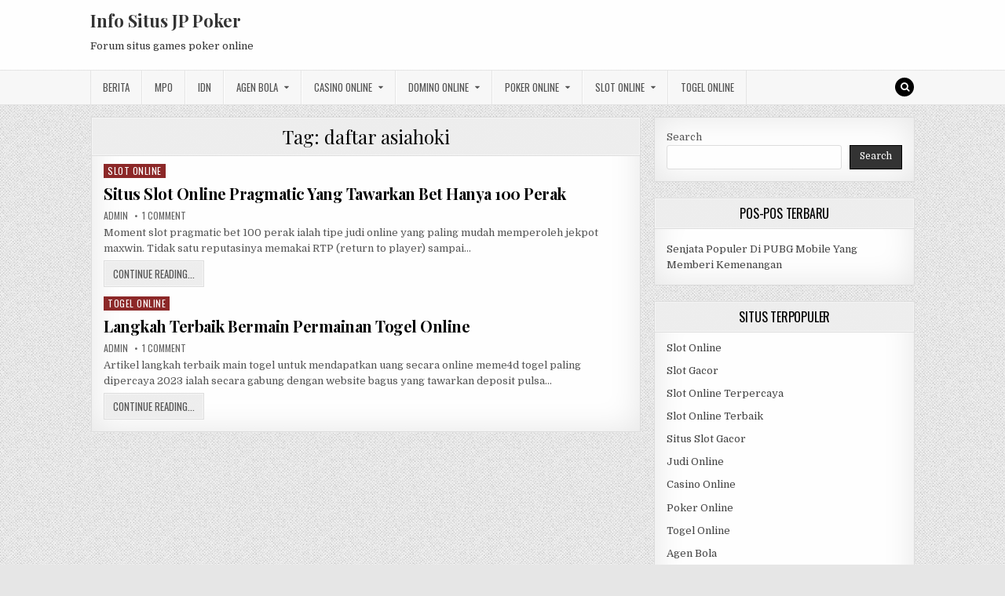

--- FILE ---
content_type: text/html; charset=UTF-8
request_url: https://jppoker.me/tag/daftar-asiahoki/
body_size: 9978
content:
<!DOCTYPE html>
<html lang="en">
<head>
<meta charset="UTF-8">
<meta name="viewport" content="width=device-width, initial-scale=1, maximum-scale=1">
<link rel="profile" href="http://gmpg.org/xfn/11">
<link rel="pingback" href="https://jppoker.me/xmlrpc.php">
<meta name='robots' content='index, follow, max-image-preview:large, max-snippet:-1, max-video-preview:-1' />

	<!-- This site is optimized with the Yoast SEO plugin v26.7 - https://yoast.com/wordpress/plugins/seo/ -->
	<title>daftar asiahoki Archives - Info Situs JP Poker</title>
	<link rel="canonical" href="https://jppoker.me/tag/daftar-asiahoki/" />
	<meta property="og:locale" content="en_US" />
	<meta property="og:type" content="article" />
	<meta property="og:title" content="daftar asiahoki Archives - Info Situs JP Poker" />
	<meta property="og:url" content="https://jppoker.me/tag/daftar-asiahoki/" />
	<meta property="og:site_name" content="Info Situs JP Poker" />
	<meta name="twitter:card" content="summary_large_image" />
	<script type="application/ld+json" class="yoast-schema-graph">{"@context":"https://schema.org","@graph":[{"@type":"CollectionPage","@id":"https://jppoker.me/tag/daftar-asiahoki/","url":"https://jppoker.me/tag/daftar-asiahoki/","name":"daftar asiahoki Archives - Info Situs JP Poker","isPartOf":{"@id":"http://jppoker.me/#website"},"breadcrumb":{"@id":"https://jppoker.me/tag/daftar-asiahoki/#breadcrumb"},"inLanguage":"en"},{"@type":"BreadcrumbList","@id":"https://jppoker.me/tag/daftar-asiahoki/#breadcrumb","itemListElement":[{"@type":"ListItem","position":1,"name":"Home","item":"http://jppoker.me/"},{"@type":"ListItem","position":2,"name":"daftar asiahoki"}]},{"@type":"WebSite","@id":"http://jppoker.me/#website","url":"http://jppoker.me/","name":"Info Situs JP Poker","description":"Forum situs games poker online","potentialAction":[{"@type":"SearchAction","target":{"@type":"EntryPoint","urlTemplate":"http://jppoker.me/?s={search_term_string}"},"query-input":{"@type":"PropertyValueSpecification","valueRequired":true,"valueName":"search_term_string"}}],"inLanguage":"en"}]}</script>
	<!-- / Yoast SEO plugin. -->


<link rel='dns-prefetch' href='//fonts.googleapis.com' />
<link rel='dns-prefetch' href='//www.googletagmanager.com' />
<link rel="alternate" type="application/rss+xml" title="Info Situs JP Poker &raquo; Feed" href="https://jppoker.me/feed/" />
<link rel="alternate" type="application/rss+xml" title="Info Situs JP Poker &raquo; Comments Feed" href="https://jppoker.me/comments/feed/" />
<link rel="alternate" type="application/rss+xml" title="Info Situs JP Poker &raquo; daftar asiahoki Tag Feed" href="https://jppoker.me/tag/daftar-asiahoki/feed/" />
<script type="text/javascript">
/* <![CDATA[ */
window._wpemojiSettings = {"baseUrl":"https:\/\/s.w.org\/images\/core\/emoji\/15.0.3\/72x72\/","ext":".png","svgUrl":"https:\/\/s.w.org\/images\/core\/emoji\/15.0.3\/svg\/","svgExt":".svg","source":{"concatemoji":"https:\/\/jppoker.me\/wp-includes\/js\/wp-emoji-release.min.js?ver=6.5.7"}};
/*! This file is auto-generated */
!function(i,n){var o,s,e;function c(e){try{var t={supportTests:e,timestamp:(new Date).valueOf()};sessionStorage.setItem(o,JSON.stringify(t))}catch(e){}}function p(e,t,n){e.clearRect(0,0,e.canvas.width,e.canvas.height),e.fillText(t,0,0);var t=new Uint32Array(e.getImageData(0,0,e.canvas.width,e.canvas.height).data),r=(e.clearRect(0,0,e.canvas.width,e.canvas.height),e.fillText(n,0,0),new Uint32Array(e.getImageData(0,0,e.canvas.width,e.canvas.height).data));return t.every(function(e,t){return e===r[t]})}function u(e,t,n){switch(t){case"flag":return n(e,"\ud83c\udff3\ufe0f\u200d\u26a7\ufe0f","\ud83c\udff3\ufe0f\u200b\u26a7\ufe0f")?!1:!n(e,"\ud83c\uddfa\ud83c\uddf3","\ud83c\uddfa\u200b\ud83c\uddf3")&&!n(e,"\ud83c\udff4\udb40\udc67\udb40\udc62\udb40\udc65\udb40\udc6e\udb40\udc67\udb40\udc7f","\ud83c\udff4\u200b\udb40\udc67\u200b\udb40\udc62\u200b\udb40\udc65\u200b\udb40\udc6e\u200b\udb40\udc67\u200b\udb40\udc7f");case"emoji":return!n(e,"\ud83d\udc26\u200d\u2b1b","\ud83d\udc26\u200b\u2b1b")}return!1}function f(e,t,n){var r="undefined"!=typeof WorkerGlobalScope&&self instanceof WorkerGlobalScope?new OffscreenCanvas(300,150):i.createElement("canvas"),a=r.getContext("2d",{willReadFrequently:!0}),o=(a.textBaseline="top",a.font="600 32px Arial",{});return e.forEach(function(e){o[e]=t(a,e,n)}),o}function t(e){var t=i.createElement("script");t.src=e,t.defer=!0,i.head.appendChild(t)}"undefined"!=typeof Promise&&(o="wpEmojiSettingsSupports",s=["flag","emoji"],n.supports={everything:!0,everythingExceptFlag:!0},e=new Promise(function(e){i.addEventListener("DOMContentLoaded",e,{once:!0})}),new Promise(function(t){var n=function(){try{var e=JSON.parse(sessionStorage.getItem(o));if("object"==typeof e&&"number"==typeof e.timestamp&&(new Date).valueOf()<e.timestamp+604800&&"object"==typeof e.supportTests)return e.supportTests}catch(e){}return null}();if(!n){if("undefined"!=typeof Worker&&"undefined"!=typeof OffscreenCanvas&&"undefined"!=typeof URL&&URL.createObjectURL&&"undefined"!=typeof Blob)try{var e="postMessage("+f.toString()+"("+[JSON.stringify(s),u.toString(),p.toString()].join(",")+"));",r=new Blob([e],{type:"text/javascript"}),a=new Worker(URL.createObjectURL(r),{name:"wpTestEmojiSupports"});return void(a.onmessage=function(e){c(n=e.data),a.terminate(),t(n)})}catch(e){}c(n=f(s,u,p))}t(n)}).then(function(e){for(var t in e)n.supports[t]=e[t],n.supports.everything=n.supports.everything&&n.supports[t],"flag"!==t&&(n.supports.everythingExceptFlag=n.supports.everythingExceptFlag&&n.supports[t]);n.supports.everythingExceptFlag=n.supports.everythingExceptFlag&&!n.supports.flag,n.DOMReady=!1,n.readyCallback=function(){n.DOMReady=!0}}).then(function(){return e}).then(function(){var e;n.supports.everything||(n.readyCallback(),(e=n.source||{}).concatemoji?t(e.concatemoji):e.wpemoji&&e.twemoji&&(t(e.twemoji),t(e.wpemoji)))}))}((window,document),window._wpemojiSettings);
/* ]]> */
</script>

<style id='wp-emoji-styles-inline-css' type='text/css'>

	img.wp-smiley, img.emoji {
		display: inline !important;
		border: none !important;
		box-shadow: none !important;
		height: 1em !important;
		width: 1em !important;
		margin: 0 0.07em !important;
		vertical-align: -0.1em !important;
		background: none !important;
		padding: 0 !important;
	}
</style>
<link rel='stylesheet' id='wp-block-library-css' href='https://jppoker.me/wp-includes/css/dist/block-library/style.min.css?ver=6.5.7' type='text/css' media='all' />
<style id='classic-theme-styles-inline-css' type='text/css'>
/*! This file is auto-generated */
.wp-block-button__link{color:#fff;background-color:#32373c;border-radius:9999px;box-shadow:none;text-decoration:none;padding:calc(.667em + 2px) calc(1.333em + 2px);font-size:1.125em}.wp-block-file__button{background:#32373c;color:#fff;text-decoration:none}
</style>
<style id='global-styles-inline-css' type='text/css'>
body{--wp--preset--color--black: #000000;--wp--preset--color--cyan-bluish-gray: #abb8c3;--wp--preset--color--white: #ffffff;--wp--preset--color--pale-pink: #f78da7;--wp--preset--color--vivid-red: #cf2e2e;--wp--preset--color--luminous-vivid-orange: #ff6900;--wp--preset--color--luminous-vivid-amber: #fcb900;--wp--preset--color--light-green-cyan: #7bdcb5;--wp--preset--color--vivid-green-cyan: #00d084;--wp--preset--color--pale-cyan-blue: #8ed1fc;--wp--preset--color--vivid-cyan-blue: #0693e3;--wp--preset--color--vivid-purple: #9b51e0;--wp--preset--gradient--vivid-cyan-blue-to-vivid-purple: linear-gradient(135deg,rgba(6,147,227,1) 0%,rgb(155,81,224) 100%);--wp--preset--gradient--light-green-cyan-to-vivid-green-cyan: linear-gradient(135deg,rgb(122,220,180) 0%,rgb(0,208,130) 100%);--wp--preset--gradient--luminous-vivid-amber-to-luminous-vivid-orange: linear-gradient(135deg,rgba(252,185,0,1) 0%,rgba(255,105,0,1) 100%);--wp--preset--gradient--luminous-vivid-orange-to-vivid-red: linear-gradient(135deg,rgba(255,105,0,1) 0%,rgb(207,46,46) 100%);--wp--preset--gradient--very-light-gray-to-cyan-bluish-gray: linear-gradient(135deg,rgb(238,238,238) 0%,rgb(169,184,195) 100%);--wp--preset--gradient--cool-to-warm-spectrum: linear-gradient(135deg,rgb(74,234,220) 0%,rgb(151,120,209) 20%,rgb(207,42,186) 40%,rgb(238,44,130) 60%,rgb(251,105,98) 80%,rgb(254,248,76) 100%);--wp--preset--gradient--blush-light-purple: linear-gradient(135deg,rgb(255,206,236) 0%,rgb(152,150,240) 100%);--wp--preset--gradient--blush-bordeaux: linear-gradient(135deg,rgb(254,205,165) 0%,rgb(254,45,45) 50%,rgb(107,0,62) 100%);--wp--preset--gradient--luminous-dusk: linear-gradient(135deg,rgb(255,203,112) 0%,rgb(199,81,192) 50%,rgb(65,88,208) 100%);--wp--preset--gradient--pale-ocean: linear-gradient(135deg,rgb(255,245,203) 0%,rgb(182,227,212) 50%,rgb(51,167,181) 100%);--wp--preset--gradient--electric-grass: linear-gradient(135deg,rgb(202,248,128) 0%,rgb(113,206,126) 100%);--wp--preset--gradient--midnight: linear-gradient(135deg,rgb(2,3,129) 0%,rgb(40,116,252) 100%);--wp--preset--font-size--small: 13px;--wp--preset--font-size--medium: 20px;--wp--preset--font-size--large: 36px;--wp--preset--font-size--x-large: 42px;--wp--preset--spacing--20: 0.44rem;--wp--preset--spacing--30: 0.67rem;--wp--preset--spacing--40: 1rem;--wp--preset--spacing--50: 1.5rem;--wp--preset--spacing--60: 2.25rem;--wp--preset--spacing--70: 3.38rem;--wp--preset--spacing--80: 5.06rem;--wp--preset--shadow--natural: 6px 6px 9px rgba(0, 0, 0, 0.2);--wp--preset--shadow--deep: 12px 12px 50px rgba(0, 0, 0, 0.4);--wp--preset--shadow--sharp: 6px 6px 0px rgba(0, 0, 0, 0.2);--wp--preset--shadow--outlined: 6px 6px 0px -3px rgba(255, 255, 255, 1), 6px 6px rgba(0, 0, 0, 1);--wp--preset--shadow--crisp: 6px 6px 0px rgba(0, 0, 0, 1);}:where(.is-layout-flex){gap: 0.5em;}:where(.is-layout-grid){gap: 0.5em;}body .is-layout-flex{display: flex;}body .is-layout-flex{flex-wrap: wrap;align-items: center;}body .is-layout-flex > *{margin: 0;}body .is-layout-grid{display: grid;}body .is-layout-grid > *{margin: 0;}:where(.wp-block-columns.is-layout-flex){gap: 2em;}:where(.wp-block-columns.is-layout-grid){gap: 2em;}:where(.wp-block-post-template.is-layout-flex){gap: 1.25em;}:where(.wp-block-post-template.is-layout-grid){gap: 1.25em;}.has-black-color{color: var(--wp--preset--color--black) !important;}.has-cyan-bluish-gray-color{color: var(--wp--preset--color--cyan-bluish-gray) !important;}.has-white-color{color: var(--wp--preset--color--white) !important;}.has-pale-pink-color{color: var(--wp--preset--color--pale-pink) !important;}.has-vivid-red-color{color: var(--wp--preset--color--vivid-red) !important;}.has-luminous-vivid-orange-color{color: var(--wp--preset--color--luminous-vivid-orange) !important;}.has-luminous-vivid-amber-color{color: var(--wp--preset--color--luminous-vivid-amber) !important;}.has-light-green-cyan-color{color: var(--wp--preset--color--light-green-cyan) !important;}.has-vivid-green-cyan-color{color: var(--wp--preset--color--vivid-green-cyan) !important;}.has-pale-cyan-blue-color{color: var(--wp--preset--color--pale-cyan-blue) !important;}.has-vivid-cyan-blue-color{color: var(--wp--preset--color--vivid-cyan-blue) !important;}.has-vivid-purple-color{color: var(--wp--preset--color--vivid-purple) !important;}.has-black-background-color{background-color: var(--wp--preset--color--black) !important;}.has-cyan-bluish-gray-background-color{background-color: var(--wp--preset--color--cyan-bluish-gray) !important;}.has-white-background-color{background-color: var(--wp--preset--color--white) !important;}.has-pale-pink-background-color{background-color: var(--wp--preset--color--pale-pink) !important;}.has-vivid-red-background-color{background-color: var(--wp--preset--color--vivid-red) !important;}.has-luminous-vivid-orange-background-color{background-color: var(--wp--preset--color--luminous-vivid-orange) !important;}.has-luminous-vivid-amber-background-color{background-color: var(--wp--preset--color--luminous-vivid-amber) !important;}.has-light-green-cyan-background-color{background-color: var(--wp--preset--color--light-green-cyan) !important;}.has-vivid-green-cyan-background-color{background-color: var(--wp--preset--color--vivid-green-cyan) !important;}.has-pale-cyan-blue-background-color{background-color: var(--wp--preset--color--pale-cyan-blue) !important;}.has-vivid-cyan-blue-background-color{background-color: var(--wp--preset--color--vivid-cyan-blue) !important;}.has-vivid-purple-background-color{background-color: var(--wp--preset--color--vivid-purple) !important;}.has-black-border-color{border-color: var(--wp--preset--color--black) !important;}.has-cyan-bluish-gray-border-color{border-color: var(--wp--preset--color--cyan-bluish-gray) !important;}.has-white-border-color{border-color: var(--wp--preset--color--white) !important;}.has-pale-pink-border-color{border-color: var(--wp--preset--color--pale-pink) !important;}.has-vivid-red-border-color{border-color: var(--wp--preset--color--vivid-red) !important;}.has-luminous-vivid-orange-border-color{border-color: var(--wp--preset--color--luminous-vivid-orange) !important;}.has-luminous-vivid-amber-border-color{border-color: var(--wp--preset--color--luminous-vivid-amber) !important;}.has-light-green-cyan-border-color{border-color: var(--wp--preset--color--light-green-cyan) !important;}.has-vivid-green-cyan-border-color{border-color: var(--wp--preset--color--vivid-green-cyan) !important;}.has-pale-cyan-blue-border-color{border-color: var(--wp--preset--color--pale-cyan-blue) !important;}.has-vivid-cyan-blue-border-color{border-color: var(--wp--preset--color--vivid-cyan-blue) !important;}.has-vivid-purple-border-color{border-color: var(--wp--preset--color--vivid-purple) !important;}.has-vivid-cyan-blue-to-vivid-purple-gradient-background{background: var(--wp--preset--gradient--vivid-cyan-blue-to-vivid-purple) !important;}.has-light-green-cyan-to-vivid-green-cyan-gradient-background{background: var(--wp--preset--gradient--light-green-cyan-to-vivid-green-cyan) !important;}.has-luminous-vivid-amber-to-luminous-vivid-orange-gradient-background{background: var(--wp--preset--gradient--luminous-vivid-amber-to-luminous-vivid-orange) !important;}.has-luminous-vivid-orange-to-vivid-red-gradient-background{background: var(--wp--preset--gradient--luminous-vivid-orange-to-vivid-red) !important;}.has-very-light-gray-to-cyan-bluish-gray-gradient-background{background: var(--wp--preset--gradient--very-light-gray-to-cyan-bluish-gray) !important;}.has-cool-to-warm-spectrum-gradient-background{background: var(--wp--preset--gradient--cool-to-warm-spectrum) !important;}.has-blush-light-purple-gradient-background{background: var(--wp--preset--gradient--blush-light-purple) !important;}.has-blush-bordeaux-gradient-background{background: var(--wp--preset--gradient--blush-bordeaux) !important;}.has-luminous-dusk-gradient-background{background: var(--wp--preset--gradient--luminous-dusk) !important;}.has-pale-ocean-gradient-background{background: var(--wp--preset--gradient--pale-ocean) !important;}.has-electric-grass-gradient-background{background: var(--wp--preset--gradient--electric-grass) !important;}.has-midnight-gradient-background{background: var(--wp--preset--gradient--midnight) !important;}.has-small-font-size{font-size: var(--wp--preset--font-size--small) !important;}.has-medium-font-size{font-size: var(--wp--preset--font-size--medium) !important;}.has-large-font-size{font-size: var(--wp--preset--font-size--large) !important;}.has-x-large-font-size{font-size: var(--wp--preset--font-size--x-large) !important;}
.wp-block-navigation a:where(:not(.wp-element-button)){color: inherit;}
:where(.wp-block-post-template.is-layout-flex){gap: 1.25em;}:where(.wp-block-post-template.is-layout-grid){gap: 1.25em;}
:where(.wp-block-columns.is-layout-flex){gap: 2em;}:where(.wp-block-columns.is-layout-grid){gap: 2em;}
.wp-block-pullquote{font-size: 1.5em;line-height: 1.6;}
</style>
<link rel='stylesheet' id='greatwp-maincss-css' href='https://jppoker.me/wp-content/themes/greatwp/style.css' type='text/css' media='all' />
<link rel='stylesheet' id='font-awesome-css' href='https://jppoker.me/wp-content/themes/greatwp/assets/css/font-awesome.min.css' type='text/css' media='all' />
<link rel='stylesheet' id='greatwp-webfont-css' href='//fonts.googleapis.com/css?family=Playfair+Display:400,400i,700,700i|Domine:400,700|Oswald:400,700&#038;display=swap' type='text/css' media='all' />
<script type="text/javascript" src="https://jppoker.me/wp-includes/js/jquery/jquery.min.js?ver=3.7.1" id="jquery-core-js"></script>
<script type="text/javascript" src="https://jppoker.me/wp-includes/js/jquery/jquery-migrate.min.js?ver=3.4.1" id="jquery-migrate-js"></script>
<link rel="https://api.w.org/" href="https://jppoker.me/wp-json/" /><link rel="alternate" type="application/json" href="https://jppoker.me/wp-json/wp/v2/tags/571" /><link rel="EditURI" type="application/rsd+xml" title="RSD" href="https://jppoker.me/xmlrpc.php?rsd" />
<meta name="generator" content="WordPress 6.5.7" />
<meta name="generator" content="Site Kit by Google 1.170.0" /><meta name="generator" content="Powered by WPBakery Page Builder - drag and drop page builder for WordPress."/>
<style type="text/css" id="custom-background-css">
body.custom-background { background-image: url("https://jppoker.me/wp-content/themes/greatwp/assets/images/background.png"); background-position: left top; background-size: auto; background-repeat: repeat; background-attachment: fixed; }
</style>
	<link rel="alternate" type="application/rss+xml" title="RSS" href="https://jppoker.me/rsslatest.xml" /><noscript><style> .wpb_animate_when_almost_visible { opacity: 1; }</style></noscript></head>

<body class="archive tag tag-daftar-asiahoki tag-571 custom-background greatwp-animated greatwp-fadein wpb-js-composer js-comp-ver-6.8.0 vc_responsive" id="greatwp-site-body" itemscope="itemscope" itemtype="http://schema.org/WebPage">
<a class="skip-link screen-reader-text" href="#greatwp-posts-wrapper">Skip to content</a>


<div class="greatwp-container" id="greatwp-header" itemscope="itemscope" itemtype="http://schema.org/WPHeader" role="banner">
<div class="greatwp-head-content clearfix" id="greatwp-head-content">

<div class="greatwp-outer-wrapper">


<div class="greatwp-header-inside clearfix">
<div id="greatwp-logo">
    <div class="site-branding">
      <h1 class="greatwp-site-title"><a href="https://jppoker.me/" rel="home">Info Situs JP Poker</a></h1>
      <p class="greatwp-site-description">Forum situs games poker online</p>
    </div>
</div><!--/#greatwp-logo -->

<div id="greatwp-header-banner">
</div><!--/#greatwp-header-banner -->
</div>

</div>

</div><!--/#greatwp-head-content -->
</div><!--/#greatwp-header -->

<div class="greatwp-container greatwp-primary-menu-container clearfix">
<div class="greatwp-primary-menu-container-inside clearfix">
<nav class="greatwp-nav-primary" id="greatwp-primary-navigation" itemscope="itemscope" itemtype="http://schema.org/SiteNavigationElement" role="navigation" aria-label="Primary Menu">
<div class="greatwp-outer-wrapper">
<button class="greatwp-primary-responsive-menu-icon" aria-controls="greatwp-menu-primary-navigation" aria-expanded="false">Menu</button>
<ul id="greatwp-menu-primary-navigation" class="greatwp-primary-nav-menu greatwp-menu-primary"><li id="menu-item-445" class="menu-item menu-item-type-taxonomy menu-item-object-category menu-item-445"><a href="https://jppoker.me/category/berita/">Berita</a></li>
<li id="menu-item-446" class="menu-item menu-item-type-taxonomy menu-item-object-category menu-item-446"><a href="https://jppoker.me/category/mpo/">MPO</a></li>
<li id="menu-item-447" class="menu-item menu-item-type-taxonomy menu-item-object-category menu-item-447"><a href="https://jppoker.me/category/idn/">IDN</a></li>
<li id="menu-item-391" class="menu-item menu-item-type-taxonomy menu-item-object-category menu-item-has-children menu-item-391"><a href="https://jppoker.me/category/agen-bola/">Agen Bola</a>
<ul class="sub-menu">
	<li id="menu-item-601" class="menu-item menu-item-type-custom menu-item-object-custom menu-item-601"><a href="http://167.172.74.52/">asialiga</a></li>
	<li id="menu-item-604" class="menu-item menu-item-type-custom menu-item-object-custom menu-item-604"><a href="http://139.59.235.94/">win88bet</a></li>
</ul>
</li>
<li id="menu-item-393" class="menu-item menu-item-type-taxonomy menu-item-object-category menu-item-has-children menu-item-393"><a href="https://jppoker.me/category/casino-online/">Casino Online</a>
<ul class="sub-menu">
	<li id="menu-item-606" class="menu-item menu-item-type-custom menu-item-object-custom menu-item-606"><a href="https://154.26.133.205/">areaslots</a></li>
	<li id="menu-item-609" class="menu-item menu-item-type-custom menu-item-object-custom menu-item-609"><a href="http://139.59.244.3/">betslot88</a></li>
</ul>
</li>
<li id="menu-item-395" class="menu-item menu-item-type-taxonomy menu-item-object-category menu-item-has-children menu-item-395"><a href="https://jppoker.me/category/domino-online/">Domino Online</a>
<ul class="sub-menu">
	<li id="menu-item-614" class="menu-item menu-item-type-custom menu-item-object-custom menu-item-614"><a href="http://209.97.162.9/">asiahoki</a></li>
	<li id="menu-item-616" class="menu-item menu-item-type-custom menu-item-object-custom menu-item-616"><a href="http://128.199.65.143/">gg88</a></li>
	<li id="menu-item-623" class="menu-item menu-item-type-custom menu-item-object-custom menu-item-623"><a href="http://139.59.96.169/">nagahoki</a></li>
	<li id="menu-item-625" class="menu-item menu-item-type-custom menu-item-object-custom menu-item-625"><a href="http://159.223.66.31/">beton88</a></li>
</ul>
</li>
<li id="menu-item-397" class="menu-item menu-item-type-taxonomy menu-item-object-category menu-item-has-children menu-item-397"><a href="https://jppoker.me/category/poker-online/">Poker Online</a>
<ul class="sub-menu">
	<li id="menu-item-602" class="menu-item menu-item-type-custom menu-item-object-custom menu-item-602"><a href="http://143.198.210.57/">qqbet</a></li>
	<li id="menu-item-603" class="menu-item menu-item-type-custom menu-item-object-custom menu-item-603"><a href="http://146.190.104.56/">qqasia</a></li>
	<li id="menu-item-608" class="menu-item menu-item-type-custom menu-item-object-custom menu-item-608"><a href="http://146.190.84.23/">qqstar</a></li>
	<li id="menu-item-610" class="menu-item menu-item-type-custom menu-item-object-custom menu-item-610"><a href="http://167.71.220.95/">rajapoker</a></li>
	<li id="menu-item-612" class="menu-item menu-item-type-custom menu-item-object-custom menu-item-612"><a href="http://139.59.98.120/">qqpulsa</a></li>
</ul>
</li>
<li id="menu-item-398" class="menu-item menu-item-type-taxonomy menu-item-object-category menu-item-has-children menu-item-398"><a href="https://jppoker.me/category/slot-online/">Slot Online</a>
<ul class="sub-menu">
	<li id="menu-item-599" class="menu-item menu-item-type-custom menu-item-object-custom menu-item-599"><a href="http://157.230.249.20/">bigslot</a></li>
	<li id="menu-item-600" class="menu-item menu-item-type-custom menu-item-object-custom menu-item-600"><a href="http://159.223.88.179/">slotking</a></li>
	<li id="menu-item-605" class="menu-item menu-item-type-custom menu-item-object-custom menu-item-605"><a href="http://139.59.119.128/">slotvip</a></li>
	<li id="menu-item-607" class="menu-item menu-item-type-custom menu-item-object-custom menu-item-607"><a href="http://146.190.94.234/">slotindo</a></li>
	<li id="menu-item-611" class="menu-item menu-item-type-custom menu-item-object-custom menu-item-611"><a href="http://167.71.207.79/">playslot</a></li>
	<li id="menu-item-613" class="menu-item menu-item-type-custom menu-item-object-custom menu-item-613"><a href="http://178.128.88.84/">garudagame</a></li>
	<li id="menu-item-615" class="menu-item menu-item-type-custom menu-item-object-custom menu-item-615"><a href="http://46.101.208.185/">psgslot</a></li>
	<li id="menu-item-617" class="menu-item menu-item-type-custom menu-item-object-custom menu-item-617"><a href="http://159.223.56.131/">megawin</a></li>
	<li id="menu-item-618" class="menu-item menu-item-type-custom menu-item-object-custom menu-item-618"><a href="http://68.183.233.231/">megaslot</a></li>
	<li id="menu-item-619" class="menu-item menu-item-type-custom menu-item-object-custom menu-item-619"><a href="http://165.22.109.2/">alibabaslot</a></li>
	<li id="menu-item-620" class="menu-item menu-item-type-custom menu-item-object-custom menu-item-620"><a href="http://143.198.218.164/">eslot</a></li>
	<li id="menu-item-621" class="menu-item menu-item-type-custom menu-item-object-custom menu-item-621"><a href="http://167.99.71.146/">supercuan</a></li>
	<li id="menu-item-622" class="menu-item menu-item-type-custom menu-item-object-custom menu-item-622"><a href="http://167.172.94.128/">playking</a></li>
	<li id="menu-item-624" class="menu-item menu-item-type-custom menu-item-object-custom menu-item-624"><a href="http://178.128.63.217/">slotbet88</a></li>
	<li id="menu-item-626" class="menu-item menu-item-type-custom menu-item-object-custom menu-item-626"><a href="http://159.65.134.188/">mediaslot</a></li>
	<li id="menu-item-627" class="menu-item menu-item-type-custom menu-item-object-custom menu-item-627"><a href="http://159.223.74.109/">slot depo 10k</a></li>
</ul>
</li>
<li id="menu-item-399" class="menu-item menu-item-type-taxonomy menu-item-object-category menu-item-399"><a href="https://jppoker.me/category/togel-online/">Togel Online</a></li>
</ul>
<div class='greatwp-top-social-icons'>
                                                                                                                            <a href="#" title="Search" class="greatwp-social-icon-search"><i class="fa fa-search"></i></a>
</div>

</div>
</nav>
</div>
</div>

<div id="greatwp-search-overlay-wrap" class="greatwp-search-overlay">
  <button class="greatwp-search-closebtn" aria-label="Close Search" title="Close Search">&#xD7;</button>
  <div class="greatwp-search-overlay-content">
    
<form role="search" method="get" class="greatwp-search-form" action="https://jppoker.me/">
<label>
    <span class="screen-reader-text">Search for:</span>
    <input type="search" class="greatwp-search-field" placeholder="Search &hellip;" value="" name="s" />
</label>
<input type="submit" class="greatwp-search-submit" value="Search" />
</form>  </div>
</div>

<div class="greatwp-outer-wrapper">


</div>

<div class="greatwp-outer-wrapper">

<div class="greatwp-container clearfix" id="greatwp-wrapper">
<div class="greatwp-content-wrapper clearfix" id="greatwp-content-wrapper">
<div class="greatwp-main-wrapper clearfix" id="greatwp-main-wrapper" itemscope="itemscope" itemtype="http://schema.org/Blog" role="main">
<div class="theiaStickySidebar">
<div class="greatwp-main-wrapper-inside clearfix">




<div class="greatwp-posts-wrapper" id="greatwp-posts-wrapper">

<div class="greatwp-posts greatwp-box">

<header class="page-header">
<div class="page-header-inside">
<h1 class="page-title">Tag: <span>daftar asiahoki</span></h1></div>
</header>

<div class="greatwp-posts-content">


    <div class="greatwp-posts-container">
        
        
<div id="post-676" class="greatwp-fp04-post">

    
        <div class="greatwp-fp04-post-details-full">
    <div class="greatwp-fp04-post-categories"><span class="screen-reader-text">Posted in </span><a href="https://jppoker.me/category/slot-online/" rel="category tag">Slot Online</a></div>
    <h3 class="greatwp-fp04-post-title"><a href="https://jppoker.me/situs-slot-online-pragmatic-yang-tawarkan-bet-hanya-100-perak/" rel="bookmark">Situs Slot Online Pragmatic Yang Tawarkan Bet Hanya 100 Perak</a></h3>
            <div class="greatwp-fp04-post-footer">
    <span class="greatwp-fp04-post-author greatwp-fp04-post-meta"><a href="https://jppoker.me/author/admin/"><span class="screen-reader-text">Author: </span>admin</a></span>            <span class="greatwp-fp04-post-comment greatwp-fp04-post-meta"><a href="https://jppoker.me/situs-slot-online-pragmatic-yang-tawarkan-bet-hanya-100-perak/#comments">1 Comment<span class="screen-reader-text"> on Situs Slot Online Pragmatic Yang Tawarkan Bet Hanya 100 Perak</span></a></span>
        </div>
    
    <div class="greatwp-fp04-post-snippet"><p>Moment slot pragmatic bet 100 perak ialah tipe judi online yang paling mudah memperoleh jekpot maxwin. Tidak satu reputasinya memakai RTP (return to player) sampai&#8230;</p>
</div>
    <div class='greatwp-fp04-post-read-more'><a href="https://jppoker.me/situs-slot-online-pragmatic-yang-tawarkan-bet-hanya-100-perak/"><span class="greatwp-read-more-text">Continue Reading...<span class="screen-reader-text"> Situs Slot Online Pragmatic Yang Tawarkan Bet Hanya 100 Perak</span></span></a></div>
    </div>    
</div>
    
        
<div id="post-629" class="greatwp-fp04-post">

    
        <div class="greatwp-fp04-post-details-full">
    <div class="greatwp-fp04-post-categories"><span class="screen-reader-text">Posted in </span><a href="https://jppoker.me/category/togel-online/" rel="category tag">Togel Online</a></div>
    <h3 class="greatwp-fp04-post-title"><a href="https://jppoker.me/langkahterbaik-bermain-permainan-togel-online/" rel="bookmark">Langkah Terbaik Bermain Permainan Togel Online</a></h3>
            <div class="greatwp-fp04-post-footer">
    <span class="greatwp-fp04-post-author greatwp-fp04-post-meta"><a href="https://jppoker.me/author/admin/"><span class="screen-reader-text">Author: </span>admin</a></span>            <span class="greatwp-fp04-post-comment greatwp-fp04-post-meta"><a href="https://jppoker.me/langkahterbaik-bermain-permainan-togel-online/#comments">1 Comment<span class="screen-reader-text"> on Langkah Terbaik Bermain Permainan Togel Online</span></a></span>
        </div>
    
    <div class="greatwp-fp04-post-snippet"><p>Artikel langkah terbaik main togel untuk mendapatkan uang secara online meme4d togel paling dipercaya 2023 ialah secara gabung dengan website bagus yang tawarkan deposit pulsa&#8230;</p>
</div>
    <div class='greatwp-fp04-post-read-more'><a href="https://jppoker.me/langkahterbaik-bermain-permainan-togel-online/"><span class="greatwp-read-more-text">Continue Reading...<span class="screen-reader-text"> Langkah Terbaik Bermain Permainan Togel Online</span></span></a></div>
    </div>    
</div>
        </div>
    <div class="clear"></div>

    

</div>
</div>

</div><!--/#greatwp-posts-wrapper -->




</div>
</div>
</div><!-- /#greatwp-main-wrapper -->


<div class="greatwp-sidebar-one-wrapper greatwp-sidebar-widget-areas clearfix" id="greatwp-sidebar-one-wrapper" itemscope="itemscope" itemtype="http://schema.org/WPSideBar" role="complementary">
<div class="theiaStickySidebar">
<div class="greatwp-sidebar-one-wrapper-inside clearfix">

<div id="block-2" class="greatwp-side-widget widget greatwp-box widget_block widget_search"><form role="search" method="get" action="https://jppoker.me/" class="wp-block-search__button-outside wp-block-search__text-button wp-block-search"    ><label class="wp-block-search__label" for="wp-block-search__input-1" >Search</label><div class="wp-block-search__inside-wrapper " ><input class="wp-block-search__input" id="wp-block-search__input-1" placeholder="" value="" type="search" name="s" required /><button aria-label="Search" class="wp-block-search__button wp-element-button" type="submit" >Search</button></div></form></div>
		<div id="recent-posts-3" class="greatwp-side-widget widget greatwp-box widget_recent_entries">
		<h2 class="greatwp-widget-title"><span>Pos-Pos Terbaru</span></h2><nav aria-label="Pos-Pos Terbaru">
		<ul>
											<li>
					<a href="https://jppoker.me/senjata-populer-di-pubg-mobile-yang-memberi-kemenangan/">Senjata Populer Di PUBG Mobile Yang Memberi Kemenangan</a>
									</li>
					</ul>

		</nav></div><div id="custom_html-3" class="widget_text greatwp-side-widget widget greatwp-box widget_custom_html"><h2 class="greatwp-widget-title"><span>Situs Terpopuler</span></h2><div class="textwidget custom-html-widget"><p><a href="https://jppoker.me/">Slot Online</a></p>
<p><a href="https://jppoker.me/">Slot Gacor</a></p>
<p><a href="https://jppoker.me/">Slot Online Terpercaya</a></p>
<p><a href="https://jppoker.me/">Slot Online Terbaik</a></p>
<p><a href="https://jppoker.me/">Situs Slot Gacor</a></p>
<p><a href="https://jppoker.me/">Judi Online</a></p>
<p><a href="https://jppoker.me/">Casino Online</a></p>
<p><a href="https://jppoker.me/">Poker Online</a></p>
<p><a href="https://jppoker.me/">Togel Online</a></p>
<p><a href="https://jppoker.me/">Agen Bola</a></p>
<p><a href="https://jppoker.me/">Agen Bola Terpercaya</a></p>
<p><a href="https://jppoker.me/">Agen Bola Resmi</a></p>
<p><a href="https://jppoker.me/">Situs Slot Online</a></p>
<p><a href="https://jppoker.me/">IDN Slot</a></p>
<p><a href="https://jppoker.me/">IDN Live</a></p>
<p><a href="https://jppoker.me/">IDN Poker</a></p>
<p><a href="https://jppoker.me/">Agen Slot Online</a></p>
<p><a href="https://jppoker.me/">Situs Slot Online</a></p>
<p><a href="https://kdslot.org" target="_blank" rel="noopener">kdslot</a></p>
<p><a href="https://kaisar88.org" target="_blank" rel="noopener">kaisar88</a></p>
<p><a href="https://68.183.238.49" target="_blank" rel="noopener">Asiabet</a></p>
<p><a href="https://asiabet88.org" target="_blank" rel="noopener">asiabet88</a></p>
<p><a href="http://206.189.83.86" target="_blank" rel="noopener">asiaslot</a></p>
<p><a href="http://slotasiabet.id/" target="_blank" rel="noopener">slotasiabet</a></p>
<p><a href="http://159.223.94.79" target="_blank" rel="noopener">casino88</a></p>
<p><a href="http://134.209.99.23" target="_blank" rel="noopener">asia88</a></p>
<p><a href="http://209.97.162.9" target="_blank" rel="noopener">asiahoki</a></p>
<p><a href="http://128.199.65.143/" target="_blank" rel="noopener">gg88</a></p>
<p><a href="http://46.101.208.185" target="_blank" rel="noopener">psgslot</a></p></div></div><div id="block-13" class="greatwp-side-widget widget greatwp-box widget_block widget_tag_cloud"><p class="wp-block-tag-cloud"><a href="https://jppoker.me/tag/areaslots/" class="tag-cloud-link tag-link-534 tag-link-position-1" style="font-size: 8pt;" aria-label="areaslots (2 items)">areaslots</a>
<a href="https://jppoker.me/tag/areaslots-asia/" class="tag-cloud-link tag-link-537 tag-link-position-2" style="font-size: 8pt;" aria-label="areaslots asia (2 items)">areaslots asia</a>
<a href="https://jppoker.me/tag/areaslots-slot/" class="tag-cloud-link tag-link-535 tag-link-position-3" style="font-size: 8pt;" aria-label="areaslots slot (2 items)">areaslots slot</a>
<a href="https://jppoker.me/tag/areaslots-terpercaya/" class="tag-cloud-link tag-link-538 tag-link-position-4" style="font-size: 8pt;" aria-label="areaslots terpercaya (2 items)">areaslots terpercaya</a>
<a href="https://jppoker.me/tag/bandar-online-terpercaya/" class="tag-cloud-link tag-link-178 tag-link-position-5" style="font-size: 11.230769230769pt;" aria-label="bandar online terpercaya (3 items)">bandar online terpercaya</a>
<a href="https://jppoker.me/tag/betslot88/" class="tag-cloud-link tag-link-83 tag-link-position-6" style="font-size: 11.230769230769pt;" aria-label="betslot88 (3 items)">betslot88</a>
<a href="https://jppoker.me/tag/betslots88-asia/" class="tag-cloud-link tag-link-530 tag-link-position-7" style="font-size: 8pt;" aria-label="betslots88 asia (2 items)">betslots88 asia</a>
<a href="https://jppoker.me/tag/betslots88-online/" class="tag-cloud-link tag-link-531 tag-link-position-8" style="font-size: 8pt;" aria-label="betslots88 online (2 items)">betslots88 online</a>
<a href="https://jppoker.me/tag/betslots88-slot/" class="tag-cloud-link tag-link-528 tag-link-position-9" style="font-size: 8pt;" aria-label="betslots88 slot (2 items)">betslots88 slot</a>
<a href="https://jppoker.me/tag/betslots88-terpercaya/" class="tag-cloud-link tag-link-532 tag-link-position-10" style="font-size: 8pt;" aria-label="betslots88 terpercaya (2 items)">betslots88 terpercaya</a>
<a href="https://jppoker.me/tag/cara-bermain-qiu-qiu-untuk-pemula/" class="tag-cloud-link tag-link-157 tag-link-position-11" style="font-size: 13.923076923077pt;" aria-label="cara bermain qiu qiu untuk pemula (4 items)">cara bermain qiu qiu untuk pemula</a>
<a href="https://jppoker.me/tag/cara-bermain-slot/" class="tag-cloud-link tag-link-158 tag-link-position-12" style="font-size: 13.923076923077pt;" aria-label="cara bermain slot (4 items)">cara bermain slot</a>
<a href="https://jppoker.me/tag/cara-menang-main-slot/" class="tag-cloud-link tag-link-151 tag-link-position-13" style="font-size: 13.923076923077pt;" aria-label="cara menang main slot (4 items)">cara menang main slot</a>
<a href="https://jppoker.me/tag/cara-menang-main-slot-online-di-hp/" class="tag-cloud-link tag-link-160 tag-link-position-14" style="font-size: 11.230769230769pt;" aria-label="cara menang main slot online di hp (3 items)">cara menang main slot online di hp</a>
<a href="https://jppoker.me/tag/casino-online-terpercaya/" class="tag-cloud-link tag-link-159 tag-link-position-15" style="font-size: 13.923076923077pt;" aria-label="casino online terpercaya (4 items)">casino online terpercaya</a>
<a href="https://jppoker.me/tag/daftar-judi-slot/" class="tag-cloud-link tag-link-153 tag-link-position-16" style="font-size: 13.923076923077pt;" aria-label="daftar judi slot (4 items)">daftar judi slot</a>
<a href="https://jppoker.me/tag/daftar-pola-slot-gacor/" class="tag-cloud-link tag-link-517 tag-link-position-17" style="font-size: 8pt;" aria-label="daftar pola slot gacor (2 items)">daftar pola slot gacor</a>
<a href="https://jppoker.me/tag/daftar-situs-judi-slot-online-terpercaya/" class="tag-cloud-link tag-link-148 tag-link-position-18" style="font-size: 13.923076923077pt;" aria-label="daftar situs judi slot online terpercaya (4 items)">daftar situs judi slot online terpercaya</a>
<a href="https://jppoker.me/tag/daftar-slot-online-terpercaya/" class="tag-cloud-link tag-link-174 tag-link-position-19" style="font-size: 11.230769230769pt;" aria-label="daftar slot online terpercaya (3 items)">daftar slot online terpercaya</a>
<a href="https://jppoker.me/tag/daftar-slot-terpercaya/" class="tag-cloud-link tag-link-154 tag-link-position-20" style="font-size: 13.923076923077pt;" aria-label="daftar slot terpercaya (4 items)">daftar slot terpercaya</a>
<a href="https://jppoker.me/tag/dewa-slot-jackpot/" class="tag-cloud-link tag-link-169 tag-link-position-21" style="font-size: 11.230769230769pt;" aria-label="dewa slot jackpot (3 items)">dewa slot jackpot</a>
<a href="https://jppoker.me/tag/game-judi-online/" class="tag-cloud-link tag-link-150 tag-link-position-22" style="font-size: 13.923076923077pt;" aria-label="game judi online (4 items)">game judi online</a>
<a href="https://jppoker.me/tag/game-slot-terpercaya/" class="tag-cloud-link tag-link-166 tag-link-position-23" style="font-size: 11.230769230769pt;" aria-label="game slot terpercaya (3 items)">game slot terpercaya</a>
<a href="https://jppoker.me/tag/judi-online/" class="tag-cloud-link tag-link-28 tag-link-position-24" style="font-size: 16.076923076923pt;" aria-label="judi online (5 items)">judi online</a>
<a href="https://jppoker.me/tag/judi-online-terpercaya/" class="tag-cloud-link tag-link-149 tag-link-position-25" style="font-size: 13.923076923077pt;" aria-label="judi online terpercaya (4 items)">judi online terpercaya</a>
<a href="https://jppoker.me/tag/judi-pulsa-online/" class="tag-cloud-link tag-link-156 tag-link-position-26" style="font-size: 13.923076923077pt;" aria-label="judi pulsa online (4 items)">judi pulsa online</a>
<a href="https://jppoker.me/tag/judi-slot-jackpot-terbesar/" class="tag-cloud-link tag-link-161 tag-link-position-27" style="font-size: 11.230769230769pt;" aria-label="judi slot jackpot terbesar (3 items)">judi slot jackpot terbesar</a>
<a href="https://jppoker.me/tag/link-areaslots/" class="tag-cloud-link tag-link-536 tag-link-position-28" style="font-size: 8pt;" aria-label="link areaslots (2 items)">link areaslots</a>
<a href="https://jppoker.me/tag/link-betslots88/" class="tag-cloud-link tag-link-529 tag-link-position-29" style="font-size: 8pt;" aria-label="link betslots88 (2 items)">link betslots88</a>
<a href="https://jppoker.me/tag/link-pola-slot-gacor/" class="tag-cloud-link tag-link-512 tag-link-position-30" style="font-size: 8pt;" aria-label="link pola slot gacor (2 items)">link pola slot gacor</a>
<a href="https://jppoker.me/tag/login-pola-slot-gacor/" class="tag-cloud-link tag-link-516 tag-link-position-31" style="font-size: 8pt;" aria-label="login pola slot gacor (2 items)">login pola slot gacor</a>
<a href="https://jppoker.me/tag/poker-online/" class="tag-cloud-link tag-link-86 tag-link-position-32" style="font-size: 11.230769230769pt;" aria-label="poker online (3 items)">poker online</a>
<a href="https://jppoker.me/tag/pola-slot-gacor-asia/" class="tag-cloud-link tag-link-513 tag-link-position-33" style="font-size: 8pt;" aria-label="pola slot gacor asia (2 items)">pola slot gacor asia</a>
<a href="https://jppoker.me/tag/pola-slot-gacor-online/" class="tag-cloud-link tag-link-514 tag-link-position-34" style="font-size: 8pt;" aria-label="pola slot gacor online (2 items)">pola slot gacor online</a>
<a href="https://jppoker.me/tag/pola-slot-gacor-slot/" class="tag-cloud-link tag-link-511 tag-link-position-35" style="font-size: 8pt;" aria-label="pola slot gacor slot (2 items)">pola slot gacor slot</a>
<a href="https://jppoker.me/tag/pola-slot-gacor-terpercaya/" class="tag-cloud-link tag-link-515 tag-link-position-36" style="font-size: 8pt;" aria-label="pola slot gacor terpercaya (2 items)">pola slot gacor terpercaya</a>
<a href="https://jppoker.me/tag/prediksi-bola-online/" class="tag-cloud-link tag-link-60 tag-link-position-37" style="font-size: 11.230769230769pt;" aria-label="prediksi bola online (3 items)">prediksi bola online</a>
<a href="https://jppoker.me/tag/situs-slot-online/" class="tag-cloud-link tag-link-68 tag-link-position-38" style="font-size: 11.230769230769pt;" aria-label="situs slot online (3 items)">situs slot online</a>
<a href="https://jppoker.me/tag/slot-deposit-5000/" class="tag-cloud-link tag-link-172 tag-link-position-39" style="font-size: 11.230769230769pt;" aria-label="slot deposit 5000 (3 items)">slot deposit 5000</a>
<a href="https://jppoker.me/tag/slot-gampang-jackpot/" class="tag-cloud-link tag-link-202 tag-link-position-40" style="font-size: 11.230769230769pt;" aria-label="slot Gampang Jackpot (3 items)">slot Gampang Jackpot</a>
<a href="https://jppoker.me/tag/slot-online/" class="tag-cloud-link tag-link-47 tag-link-position-41" style="font-size: 22pt;" aria-label="slot online (9 items)">slot online</a>
<a href="https://jppoker.me/tag/slot-online-indonesia/" class="tag-cloud-link tag-link-118 tag-link-position-42" style="font-size: 13.923076923077pt;" aria-label="slot online indonesia (4 items)">slot online indonesia</a>
<a href="https://jppoker.me/tag/slot-online-terbaik/" class="tag-cloud-link tag-link-179 tag-link-position-43" style="font-size: 11.230769230769pt;" aria-label="slot online terbaik (3 items)">slot online terbaik</a>
<a href="https://jppoker.me/tag/slot-online-terpercaya/" class="tag-cloud-link tag-link-120 tag-link-position-44" style="font-size: 13.923076923077pt;" aria-label="slot online terpercaya (4 items)">slot online terpercaya</a>
<a href="https://jppoker.me/tag/viobet88-asia/" class="tag-cloud-link tag-link-669 tag-link-position-45" style="font-size: 8pt;" aria-label="Viobet88 asia (2 items)">Viobet88 asia</a></p></div><div id="custom_html-4" class="widget_text greatwp-side-widget widget greatwp-box widget_custom_html"><div class="textwidget custom-html-widget"><div style="display: none;">
<p><a href="http://188.166.238.12" target="_blank" rel="noopener">ggslot</a></p>
<p><a href="https://154.26.133.205" target="_blank" rel="noopener">areaslot</a></p>
<p><a href="http://139.59.244.3" target="_blank" rel="noopener">betslot88</a></p>
<p><a href="http://178.128.88.84/" target="_blank" rel="noopener">garudagame</a></p>
<p><a href="http://159.65.134.188" target="_blank" rel="noopener">mediaslot</a></p>
<p><a href="http://178.128.63.217" target="_blank" rel="noopener">slotbet88</a></p>
<p><a href="http://139.59.96.169" target="_blank" rel="noopener">nagahoki</a></p>
<p><a href="http://159.223.56.131" target="_blank" rel="noopener">megawin</a></p>
<p><a href="http://68.183.233.231" target="_blank" rel="noopener">megaslot</a></p>
<p><a href="http://165.22.109.2" target="_blank" rel="noopener">alibabaslot</a></p>
<p><a href="http://159.223.88.179" target="_blank" rel="noopener">slotking</a></p>
<p><a href="http://103.161.185.128" target="_blank" rel="noopener">asiabet88</a></p>
</div></div></div><div id="custom_html-5" class="widget_text greatwp-side-widget widget greatwp-box widget_custom_html"><div class="textwidget custom-html-widget"><div style="display: none;">
HT <br>
<p><a href="http://191.101.3.29/" target="_blank" rel="noopener">http://191.101.3.29</a></p>
<p><a href="http://191.101.3.144/" target="_blank" rel="noopener">http://191.101.3.144</a></p>
<p><a href="http://179.61.188.5/" target="_blank" rel="noopener">http://179.61.188.5</a></p>
<p><a href="http://179.61.188.147/" target="_blank" rel="noopener">http://179.61.188.147</a></p>
<p><a href="http://191.101.229.69/" target="_blank" rel="noopener">http://191.101.229.69</a></p>
DO team56<br>
<p><a href="http://178.128.51.122/" target="_blank" rel="noopener">http://178.128.51.122</a></p>
<p><a href="http://139.59.235.166/" target="_blank" rel="noopener">http://139.59.235.166</a></p>
<p><a href="http://143.198.89.198/" target="_blank" rel="noopener">http://143.198.89.198</a></p>
<p><a href="http://68.183.188.227/" target="_blank" rel="noopener">http://68.183.188.227</a></p>
<p><a href="http://128.199.73.232/" target="_blank" rel="noopener">http://128.199.73.232</a></p>
<p><a href="http://68.183.224.59/" target="_blank" rel="noopener">http://68.183.224.59</a></p>
<p><a href="http://157.245.145.11/" target="_blank" rel="noopener">http://157.245.145.11</a></p>
<p><a href="http://157.245.205.87/" target="_blank" rel="noopener">http://157.245.205.87</a></p>
<p><a href="http://174.138.27.101/" target="_blank" rel="noopener">http://174.138.27.101</a></p>
<p><a href="http://188.166.227.21/" target="_blank" rel="noopener">http://188.166.227.21</a></p>
DS <br>
<p><a href="http://103.161.185.89/" target="_blank" rel="noopener">http://103.161.185.89</a></p>
<p><a href="http://103.161.185.129/" target="_blank" rel="noopener">http://103.161.185.129</a></p>
<p><a href="http://103.181.183.172/" target="_blank" rel="noopener">http://103.181.183.172</a></p>
<p><a href="http://103.181.183.17/" target="_blank" rel="noopener">http://103.181.183.17</a></p>
<p><a href="http://103.181.183.185/" target="_blank" rel="noopener">http://103.181.183.185</a></p>
<p><a href="http://103.161.185.74/" target="_blank" rel="noopener">http://103.161.185.74</a></p>
<p><a href="http://103.181.183.189/" target="_blank" rel="noopener">http://103.181.183.189</a></p>
<p><a href="http://103.161.185.164/" target="_blank" rel="noopener">http://103.161.185.164</a></p>
</div></div></div>
</div>
</div>
</div><!-- /#greatwp-sidebar-one-wrapper-->

</div>

</div><!--/#greatwp-content-wrapper -->
</div><!--/#greatwp-wrapper -->




<div class='clearfix' id='greatwp-footer'>
<div class='greatwp-foot-wrap greatwp-container'>
<div class="greatwp-outer-wrapper">

  <p class='greatwp-copyright'>Copyright &copy; 2026 Info Situs JP Poker</p>
<p class='greatwp-credit'><a href="https://themesdna.com/">Design by ThemesDNA.com</a></p>

</div>
</div>
</div><!--/#greatwp-footer -->

<button class="greatwp-scroll-top" title="Scroll to Top"><span class="fa fa-arrow-up" aria-hidden="true"></span><span class="screen-reader-text">Scroll to Top</span></button>

<script type="text/javascript" src="https://jppoker.me/wp-content/themes/greatwp/assets/js/jquery.fitvids.min.js" id="fitvids-js"></script>
<script type="text/javascript" src="https://jppoker.me/wp-content/themes/greatwp/assets/js/ResizeSensor.min.js" id="ResizeSensor-js"></script>
<script type="text/javascript" src="https://jppoker.me/wp-content/themes/greatwp/assets/js/theia-sticky-sidebar.min.js" id="theia-sticky-sidebar-js"></script>
<script type="text/javascript" src="https://jppoker.me/wp-content/themes/greatwp/assets/js/navigation.js" id="greatwp-navigation-js"></script>
<script type="text/javascript" src="https://jppoker.me/wp-content/themes/greatwp/assets/js/skip-link-focus-fix.js" id="greatwp-skip-link-focus-fix-js"></script>
<script type="text/javascript" id="greatwp-customjs-js-extra">
/* <![CDATA[ */
var greatwp_ajax_object = {"ajaxurl":"https:\/\/jppoker.me\/wp-admin\/admin-ajax.php","primary_menu_active":"1","secondary_menu_active":"","sticky_menu":"1","sticky_menu_mobile":"","sticky_sidebar":"1"};
/* ]]> */
</script>
<script type="text/javascript" src="https://jppoker.me/wp-content/themes/greatwp/assets/js/custom.js" id="greatwp-customjs-js"></script>
<script defer src="https://static.cloudflareinsights.com/beacon.min.js/vcd15cbe7772f49c399c6a5babf22c1241717689176015" integrity="sha512-ZpsOmlRQV6y907TI0dKBHq9Md29nnaEIPlkf84rnaERnq6zvWvPUqr2ft8M1aS28oN72PdrCzSjY4U6VaAw1EQ==" data-cf-beacon='{"version":"2024.11.0","token":"fd10f00fdf03474f8a6635412356b214","r":1,"server_timing":{"name":{"cfCacheStatus":true,"cfEdge":true,"cfExtPri":true,"cfL4":true,"cfOrigin":true,"cfSpeedBrain":true},"location_startswith":null}}' crossorigin="anonymous"></script>
</body>
</html>

<!-- Page cached by LiteSpeed Cache 7.7 on 2026-01-20 21:39:24 -->